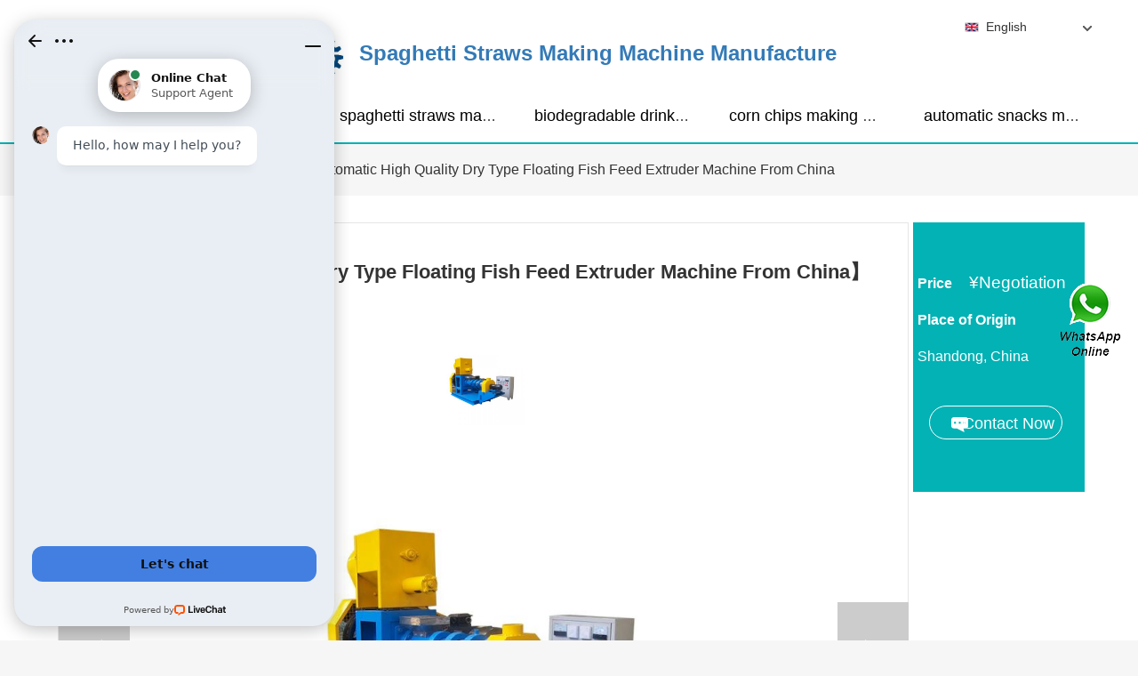

--- FILE ---
content_type: text/html; charset=UTF-8
request_url: https://joneshousecommunitycenter.org/pic-544936.html
body_size: 12060
content:
<!DOCTYPE html>
<html lang="zh-cn">
<head>
    
    <meta charset="utf-8">
    <title>Automatic High Quality Dry Type Floating Fish Feed Extruder Machine From China - Spaghetti Straws Making Machine Manufacture</title>
    <link rel="canonical" href="https://joneshousecommunitycenter.org/backyard-patio-cover-awesome-patio-cover-designs-awesome-patio-ideas-a061320d2cef4ce9.html" />
    <link rel="alternate" media="only screen and (max-width:640)" href="https://m.joneshousecommunitycenter.org/pic-544936.html">
    <link href="/media/sets/sky-1/css/style.css?v=2022102111" rel="stylesheet" type="text/css" />

<link href="/media/sets/sky-1/css/theme.css?v=2022102111" rel="stylesheet" type="text/css" />

<link href="/media/sets/sky-1/css/bootstrap.min.css?v=2022102111" rel="stylesheet" type="text/css" />
<link href="/media/sets/common/editor.css?v=2022102111" rel="stylesheet" type="text/css" />

<meta name="viewport" content="width=device-width, initial-scale=1.0, user-scalable=no, minimum-scale=1.0, maximum-scale=1.0"/>
    <link href="/media/sets/june-blue/css/products_detail.css" rel="stylesheet" type="text/css" />
    <script type="application/ld+json">
    [{"@context":"http:\/\/schema.org","@type":"Product","name":"Automatic High Quality Dry Type Floating Fish Feed Extruder Machine From China","description":"Bulking Machine Type:Sigle Screw Bulking Machine; Expanding Method:Dry Expansion; Condition:New; Applicable Materials Shape:Granular; Capacity:200kg\/H; Voltage:380V or Customized; Power:18.5kw; Weight:450kg; Warranty:1 Year; Certificate:Ce; Output Feed Size:0.9-10mm; Feed Floating Time:More Than 24 ","image":"https:\/\/joneshousecommunitycenter.org\/uploaded_images\/c24435-automatic-high-quality-dry-type-floating-fish-feed-extruder-machine-from-china.jpg","brand":{"@type":"Brand","name":"INA","logo":"https:\/\/joneshousecommunitycenter.org\/uploaded_images\/19245.jpg"},"sku":"544936","mpn":"544936","review":{"@type":"Review","reviewRating":{"@type":"Rating","ratingValue":"4.9","bestRating":"5"},"author":{"@type":"Person","name":"Jason"}},"aggregateRating":{"@type":"AggregateRating","ratingValue":"4.9","reviewCount":"5"},"offers":{"@type":"AggregateOffer","offerCount":"2","lowPrice":"99.99","highPrice":"199.99","priceCurrency":"USD"}}]
    </script>
</head>

<body>
    <div class="head_0">
<div class="container2">
    <div class="bw_1190">
        <div class="logo">
            <a href="/" class="logo-img" target="_blank">
                <img src="https://joneshousecommunitycenter.org/uploaded_images/19245.jpg" height="45" alt="Spaghetti Straws Making Machine Manufacture">
            </a>
            <a href="/" title="Spaghetti Straws Making Machine Manufacture" class="xmt">
                <strong>Spaghetti Straws Making Machine Manufacture</strong>            </a>
        </div>
        <ul class="hd_dh fl-clr">
            <li>
                <a href="/" title="Home" >Home</a>
            </li>
            <li>
                <a href="/products.html" title="Products" >Products</a>
            </li>


                                                                <li>
                        <a href="https://joneshousecommunitycenter.org/factory-3470-spaghetti-straws-making-machine" title="spaghetti straws making machine" >spaghetti straws making machine</a>
                    </li>
                                                                                                <li>
                        <a href="https://joneshousecommunitycenter.org/factory-3471-biodegradable-drinking-straws-extruder" title="biodegradable drinking straws extruder" >biodegradable drinking straws extruder</a>
                    </li>
                                                                                                <li>
                        <a href="https://joneshousecommunitycenter.org/factory-3472-corn-chips-making-machine" title="corn chips making machine" >corn chips making machine</a>
                    </li>
                                                                                                <li>
                        <a href="https://joneshousecommunitycenter.org/factory-3473-automatic-snacks-making-machine" title="automatic snacks making machine" >automatic snacks making machine</a>
                    </li>
                                                                                                                                                                                                                                                                                                                                                                                                                                                                                                        
           
        </ul>
        <div class="dianji"><img src="/media/sets/sky-1/img/t6.png"></div>
        <div class="there">
        	<div class="gbi">✖</div>
            <div class="thger">
                <p><a href="/" title="Home" >Home</a></p>
                <p><a href="/products.html" title="Products" >Products</a></p>
                                                                   <p>
                        <a href="https://joneshousecommunitycenter.org/factory-3470-spaghetti-straws-making-machine" title="spaghetti straws making machine" >spaghetti straws making machine</a>
                    </p>
                                                                                                <p>
                        <a href="https://joneshousecommunitycenter.org/factory-3471-biodegradable-drinking-straws-extruder" title="biodegradable drinking straws extruder" >biodegradable drinking straws extruder</a>
                    </p>
                                                                                                <p>
                        <a href="https://joneshousecommunitycenter.org/factory-3472-corn-chips-making-machine" title="corn chips making machine" >corn chips making machine</a>
                    </p>
                                                                                                <p>
                        <a href="https://joneshousecommunitycenter.org/factory-3473-automatic-snacks-making-machine" title="automatic snacks making machine" >automatic snacks making machine</a>
                    </p>
                                                                                                                                                                                                                                                                                                                                                                                                                                                                                                        </div>
        </div>
        <div class="select-flag current" data-role="selectParent">
            <div class="select-box fl-clr" data-role="ShowParent">
                <span class="selectTxt" data-role="SearchShow"><img src="/media/sets/sky-1/img/langflags/en.png" width="16" height="11">English</span>
                <i></i>
            </div>
            <div class="selectMenu" style="display:none;" data-role="ListType">
                <a href="http://www.joneshousecommunitycenter.org/"><img src="/media/sets/sky-1/img/langflags/en.png" width="16" height="11" />English</a>                        </div>
        </div>
    </div>
</div>
</div>    <div class="container">
    <div class="place bw_1190" id="place">
        <div class="here fl-left">
            <span>
                <a href="/">Home</a>&nbsp;&gt;&nbsp;</span>
            <span>
                <a href="https://joneshousecommunitycenter.org/factory-4545-floating-fish-feed-machine" title="floating fish feed machine">floating fish feed machine</a>&nbsp;&gt;&nbsp;</span>
            <span class="fl-bold here_title">Automatic High Quality Dry Type Floating Fish Feed Extruder Machine From China</span>
        </div>
    </div>
    </div>
    <div class="con_0">
    <div class="container">
    <div class="con bw_1190 fl-clr">
        <div class="product-show col-xs-12 col-sm-9 col-md-10">
        	<div class="prd_border">
            <div class="title fl-clr"> <h1>【Automatic High Quality Dry Type Floating Fish Feed Extruder Machine From China】image</h1></div>
            <div class="img-box">
                <div class="thumb-list fl-clr">
                    <div class="pic-cont">
                        <ul>
                                    <li class="cur-pic" picurl="https://joneshousecommunitycenter.org/uploaded_images/t24435-automatic-high-quality-dry-type-floating-fish-feed-extruder-machine-from-china.jpg"> <a href="javascript:;"><img alt="Automatic High Quality Dry Type Floating Fish Feed Extruder Machine From China" src="https://joneshousecommunitycenter.org/uploaded_images/c24435-automatic-high-quality-dry-type-floating-fish-feed-extruder-machine-from-china.jpg" /></a> </li>

                        </ul>
                    </div>
                </div>
                <!--thumb-list-->
                <div class="img-detail-box js-box">
                    <div class="bigpic-cont">
                        <div class="imgBar"> <a href="javascript:;" data-role="prev" class="c_left" title="上一个"></a> <a href="javascript:;" data-role="next" class="c_right" title="下一个"></a> </div>
                        <div class="vertical-img"> <span> <img src="https://joneshousecommunitycenter.org/uploaded_images/t24435-automatic-high-quality-dry-type-floating-fish-feed-extruder-machine-from-china.jpg" /> </span> </div>
                    </div>
                </div>
                <!--img-detail-box-->
            </div>
            <!--img-box-->
        </div>
        </div>
        <div class="product-intro col-xs-12 col-sm-3 col-md-2">
            <ul>
                <li>
                    <label>Price</label>
                    <span>&yen;<em>Negotiation</em></span></li>
                <li>
                    <label>Place of Origin</label>
                    Shandong, China</li>
            </ul>
            <div class="btn">
            <a class="leave-words" target="_blank" href="/contactnow.html?about_product=544936" rel="nofollow" title="Contact Now"><h2>Contact Now</h2></a></div>
        </div>
    </div>
    </div>
    <div class="container">
    <div class="pro_tit">
        <p class="bt"><h2>Related Products</h2></p>
        <div class="pro_line">
            <div class="lin_bg">
                <span></span>
            </div>
        </div>
    </div>
    </div>
    <div class="container">
    <div class="tab_nws bw_1190 fl-clr">
        <div class="tab-cont-1 fl-clr" style="display: block;">
            <ul class="fl-clr">
                                                        <li class=" col-xs-6 col-sm-3 col-md-3">
                        <dl>
                            <dt>
                                <a href="https://joneshousecommunitycenter.org/concertsindoor.html" title="Animal Feed Machine of Cow Sheep Dog Cat Fox Floating Fish Feed Pellet Food Making Machine Feed Pellet Mill Cattle Sheep Pig Food Feed Machine Extruder" target="_blank">
                                    <img src="https://joneshousecommunitycenter.org/uploaded_images/c24435-animal-feed-machine-of-cow-sheep-dog-cat-fox-floating-fish-feed-pellet-food-making-machine-feed-pellet-mill-cattle-sheep-pig-food-feed-machine-extruder.jpg" height="250" width="250" alt="Animal Feed Machine of Cow Sheep Dog Cat Fox Floating Fish Feed Pellet Food Making Machine Feed Pellet Mill Cattle Sheep Pig Food Feed Machine Extruder">
                                </a>
                            </dt>
                            <dd class="title">
                                <a href="https://joneshousecommunitycenter.org/concertsindoor.html" title="Animal Feed Machine of Cow Sheep Dog Cat Fox Floating Fish Feed Pellet Food Making Machine Feed Pellet Mill Cattle Sheep Pig Food Feed Machine Extruder" target="_blank">
                                    <strong>Animal Feed Machine of Cow Sheep Dog Cat Fox Floating Fish Feed Pellet Food Making Machine Feed Pellet Mill Cattle Sheep Pig Food Feed Machine Extruder</strong>
                                </a>
                            </dd>
                            <dd class="contact">
                                <a href="javascript:void(0);" onclick="window.location.href='/contactnow.html?about_product=544945'" class="jt" rel="Nofollow" title="QQ交谈" target="_blank">Contact Now</a>
                            </dd>
                        </dl>
                    </li>
                                        <li class=" col-xs-6 col-sm-3 col-md-3">
                        <dl>
                            <dt>
                                <a href="https://joneshousecommunitycenter.org/firstfriday.html" title="Floating Fish Feed Machine Animal Poultry Livestock Feed Pellet Mill" target="_blank">
                                    <img src="https://joneshousecommunitycenter.org/uploaded_images/c19051-floating-fish-feed-machine-animal-poultry-livestock-feed-pellet-mill.jpg" height="250" width="250" alt="Floating Fish Feed Machine Animal Poultry Livestock Feed Pellet Mill">
                                </a>
                            </dt>
                            <dd class="title">
                                <a href="https://joneshousecommunitycenter.org/firstfriday.html" title="Floating Fish Feed Machine Animal Poultry Livestock Feed Pellet Mill" target="_blank">
                                    <strong>Floating Fish Feed Machine Animal Poultry Livestock Feed Pellet Mill</strong>
                                </a>
                            </dd>
                            <dd class="contact">
                                <a href="javascript:void(0);" onclick="window.location.href='/contactnow.html?about_product=544944'" class="jt" rel="Nofollow" title="QQ交谈" target="_blank">Contact Now</a>
                            </dd>
                        </dl>
                    </li>
                                        <li class=" col-xs-6 col-sm-3 col-md-3">
                        <dl>
                            <dt>
                                <a href="https://joneshousecommunitycenter.org/concertsoutdoor.html" title="Puffing Pet/Dog/Cat Floating Fish Pellet Feed/Food Making Extruding Machine" target="_blank">
                                    <img src="https://joneshousecommunitycenter.org/uploaded_images/c18816-puffing-pet-dog-cat-floating-fish-pellet-feed-food-making-extruding-machine.jpg" height="250" width="250" alt="Puffing Pet/Dog/Cat Floating Fish Pellet Feed/Food Making Extruding Machine">
                                </a>
                            </dt>
                            <dd class="title">
                                <a href="https://joneshousecommunitycenter.org/concertsoutdoor.html" title="Puffing Pet/Dog/Cat Floating Fish Pellet Feed/Food Making Extruding Machine" target="_blank">
                                    <strong>Puffing Pet/Dog/Cat Floating Fish Pellet Feed/Food Making Extruding Machine</strong>
                                </a>
                            </dd>
                            <dd class="contact">
                                <a href="javascript:void(0);" onclick="window.location.href='/contactnow.html?about_product=544943'" class="jt" rel="Nofollow" title="QQ交谈" target="_blank">Contact Now</a>
                            </dd>
                        </dl>
                    </li>
                                        <li class=" col-xs-6 col-sm-3 col-md-3">
                        <dl>
                            <dt>
                                <a href="https://joneshousecommunitycenter.org/med" title="Automatic Dry Floating Sinking Animal Pet Fish Dog Cat Feed Food Pellet Processing Making Machine" target="_blank">
                                    <img src="https://joneshousecommunitycenter.org/uploaded_images/c18818-automatic-dry-floating-sinking-animal-pet-fish-dog-cat-feed-food-pellet-processing-making-machine.jpg" height="250" width="250" alt="Automatic Dry Floating Sinking Animal Pet Fish Dog Cat Feed Food Pellet Processing Making Machine">
                                </a>
                            </dt>
                            <dd class="title">
                                <a href="https://joneshousecommunitycenter.org/med" title="Automatic Dry Floating Sinking Animal Pet Fish Dog Cat Feed Food Pellet Processing Making Machine" target="_blank">
                                    <strong>Automatic Dry Floating Sinking Animal Pet Fish Dog Cat Feed Food Pellet Processing Making Machine</strong>
                                </a>
                            </dd>
                            <dd class="contact">
                                <a href="javascript:void(0);" onclick="window.location.href='/contactnow.html?about_product=544942'" class="jt" rel="Nofollow" title="QQ交谈" target="_blank">Contact Now</a>
                            </dd>
                        </dl>
                    </li>
                                </ul>
        </div>
    </div>
	</div>
        <!--foot-->
    <div class="foot_0">
    <div class="container">
        <div class="foot fl-clr">
            <dl class="fl-clr col-xs-12 col-sm-4 col-md-4">
                <dt>
                    <span>Spaghetti Straws Making Machine Manufacture</span></dt>
                                                    <dd>Website : www.joneshousecommunitycenter.org </dd>
                                                                                                            </dl>
            <dl class="fl-clr popular-pro col-xs-12 col-sm-8 col-md-8">
                <dt>
                    <span>Most Popular</dt>
                                                  <dd class="col-xs-12 col-sm-6 col-md-6"><a href="https://joneshousecommunitycenter.org/sell-634217-automatic-ground-nutritional-rice-process-line-artificial-production-making-machinery.html" title="Automatic ground nutritional rice process line artificial production making machinery"><strong>Automatic ground nutritional rice process line artificial production making machinery</strong></a></dd>
                                 <dd class="col-xs-12 col-sm-6 col-md-6"><a href="https://joneshousecommunitycenter.org/sell-634218-chocolate-chips-production-line-chips-depositing-machine.html" title="chocolate chips production line/chips depositing machine"><strong>chocolate chips production line/chips depositing machine</strong></a></dd>
                                 <dd class="col-xs-12 col-sm-6 col-md-6"><a href="https://joneshousecommunitycenter.org/sell-634219-broken-rice-using-machine-artificial-nutritional-rice-manufacturing-extruder-processing-line.html" title="broken rice using machine artificial nutritional rice manufacturing extruder processing line"><strong>broken rice using machine artificial nutritional rice manufacturing extruder processing line</strong></a></dd>
                                 <dd class="col-xs-12 col-sm-6 col-md-6"><a href="https://joneshousecommunitycenter.org/sell-634220-ce-standard-complete-production-line-for-artificial-rice-making-machine.html" title="ce standard complete production line for artificial rice making machine"><strong>ce standard complete production line for artificial rice making machine</strong></a></dd>
                                 <dd class="col-xs-12 col-sm-6 col-md-6"><a href="https://joneshousecommunitycenter.org/sell-634221-featured-products-automatic-artificial-rice-machine-instant-rice-processing-line.html" title="Featured products automatic artificial rice machine instant rice processing line"><strong>Featured products automatic artificial rice machine instant rice processing line</strong></a></dd>
                                 <dd class="col-xs-12 col-sm-6 col-md-6"><a href="https://joneshousecommunitycenter.org/sell-634222-fully-automatic-instant-nutritional-artificial-rice-processing-line.html" title="Fully Automatic Instant Nutritional Artificial Rice Processing Line"><strong>Fully Automatic Instant Nutritional Artificial Rice Processing Line</strong></a></dd>
                                 <dd class="col-xs-12 col-sm-6 col-md-6"><a href="https://joneshousecommunitycenter.org/sell-634223-full-automatic-stainless-steel-artificial-rice-making-machine-nutrition-rice-production-line.html" title="Full Automatic stainless steel Artificial Rice Making Machine Nutrition Rice Production Line"><strong>Full Automatic stainless steel Artificial Rice Making Machine Nutrition Rice Production Line</strong></a></dd>
                                 <dd class="col-xs-12 col-sm-6 col-md-6"><a href="https://joneshousecommunitycenter.org/sell-634224-instant-porridge-extruder-artificial-rice-puffed-rice-making-machine-processing-line.html" title="Instant Porridge Extruder Artificial Rice puffed rice Making Machine Processing Line"><strong>Instant Porridge Extruder Artificial Rice puffed rice Making Machine Processing Line</strong></a></dd>
                                 <dd class="col-xs-12 col-sm-6 col-md-6"><a href="https://joneshousecommunitycenter.org/sell-634225-fully-automatic-puffed-artificial-rice-making-machine-with-best-price.html" title="fully automatic puffed artificial rice making machine with best price"><strong>fully automatic puffed artificial rice making machine with best price</strong></a></dd>
                                 <dd class="col-xs-12 col-sm-6 col-md-6"><a href="https://joneshousecommunitycenter.org/sell-634226-nutritional-reinforced-rice-machine-production-line.html" title="Nutritional reinforced rice machine production line"><strong>Nutritional reinforced rice machine production line</strong></a></dd>
                            </dl>
        </div>
        </div>
        <p class="zhichi">Copyright © 2017 - 2026<span class="company-name">Spaghetti Straws Making Machine Manufacture</span> All Rights Reserved
                    </p>
    </div>
    
    <!--  浮动层    -->
    
    <div style="position:fixed;z-index:999;cursor:pointer;right: 14px;top: 50%;transform: translateY(-50%);">
            <a href="javascript:window.location='https://api.whatsapp.com/send?phone=+8618905316466&text='+document.title+' From '+document.URL" title="Contact Us">
        <div class="footer_webim">
            <img src="[data-uri]
FUlEQVR4Xu1cCZhVxZU+b9+6Xy/QzY4NNCCfIIugY0hURP0wgktwC5+KjsaNmJiQhMlMyKhZvgnB
xIkQ4xIn0SyKe0aNikFwRTQiIkKDLAJCN72/7tdvf3f+v27dx+u2sXnvNej49YX67r11T1Wd89ep
U6dO1WuRvqsPgS8kAoZhnIN0F1IN0qGuNnxYhXRHKpUa8XkAwnY0mYDgb6G9qTm3aaBEFqcAz+F0
OtM519MLBY4KYABqDdIp5NdmO9hkLBWV9mSb7A3tkv2RvdKRCokYhrgdAennHShVRSOlxFMqPof/
YDmAZ+AfANxvt9kH9wIGOVVxRAEDSPcjXYUkdrtdMRaKt8oHLe/Kq3Wr5KPoNtkZ2S4NiQMSS3aY
QAAJgupyuKXEVSLDPCNkuK9avlx+hhzfb7JU+gapelinrnct6E/OSeoCiI8YYBAmgaHjpPAEqyna
IC98/L/y2Md/lh3RGulIt4nH6ZIid1D8Tr+47C6IQVAJmkgqnZRIKiyhRAvuCfEYXhnsHiYz+s2S
ucMvl1ElY026VErVj3TEZMnG94g0kkwmjXQ6LS4XQEgb8vSeR2XZtl/IjvhW8bh8UuoqBVAlgIda
kgYJ7uDErgyVaZoMwwFlS4vNzneHxABec6xZ2uMdUiYDZN7QK+TGcYvE7fRIKpFEYZs4HI556KC/
FqBAPRbtdcASiYQCy+12K626bcO/yeP7H5JSv0/Kff3FYwsICABLls2GFnZlhMON2mkOUmW4gIlD
kraUtMWbpLatQSYWnSC3Hr9EplScLOlkWlJGip20COWW9Ch5ngS9Clg2WLtCH8r1r82X92PvyMji
4eK0u6FFGiQDupRl/E3eAZoyc2AJYBF0m5mhtM60b/qCOvLbx+GdYk845b8m/07OO+ZiSSVTJmhO
10wM0VV5YvKpxXoNsHjc1CyPxy2bmzbIZS/PlUajHramSpKwR4YNGpMRms1+QqeyvpKS9FkY6Ufi
jFGsLhc6oT5WK41trfKLKcvksuqrTdDSKfDh6TXZshF09kYvQLM+gN0Sr8crW5rfl0tXfU0abLVS
XTwCs19cCW4OL1MGKBAysjQmoznmgwmuZc3MPEt6Q2kmNVAkCrek3NFfUj6Rm9+6Sbzilwurvy7J
SFLi8bgBs9DroBVcIYD6CgB72evySGP8gFzy/Fz5Z2SdjCsfKUYKghEmbaOSRtK0XcDKDbfBHH5Z
XZZB5VO6UdPQxqlhC1K30y110XppD0fkyZnPyYmV06Uj0kEta4SD2783lMKqo2DAotEoLJJdXB6X
fO+Vm2T5h8tkQuUoTo7msAJYTrtTmuKN0h5tg2IVSdqWkBKvB05puXILOqOm1FGr4aFF7YQtwKNb
siO0U6o8o+Wl2W+KB/oWS8Q4+ZRhImjpLdAsq5pXfbFYbCGHIsF6ZfdquWvzctisgcK8JHynNOwJ
vYKPQnukVCrl55OWyV9PeVTuOelBqYCT3hQ+AJok7E7n1F1eVxrVBpKiBegdcDcG+QbLxubN8vO3
fywOl0McmFWhhc15CXeIQgVpWLgjbLgcLjGAymmPnyw1kc0yvKhSIIrSEhcYro83i08qZMWMx2RS
5aQMG49uf1Tmv3KpVJcMVh57JzvVw4jsOor5btXRnmiX9g6RlXNWysT+0yQajdA/uwLD88HeAC5v
DYtEIgsNjDuX2yWPbHtY3mxYDz+rRMIp9ryBmUqkNRmRhnCb3Db5JwosA1N+GjMYr3OGzZFq/0hp
irWA1rRHMXxjSuE5gZRE4nN2Yn6nd2gXNSyJlEDbXptXmlOt8tsNd6lh7bArLXugN8BiHXkDlkwl
l1K76DDev+kecXvAX9KmBIetVx5+U0dIppVNl69WnaP4TXESQD6Hlw8Fvj7yStnf2qZsGIeXQZeA
wsNzTyUSio75mFQOPlvDl3R6OBIsdgSBTMPnKHd65dmdz8rWls16cuktuAoATM10mJ3WHVgr79Vt
kWJ7QDFLu0VPPg4hEzC6pw4+WYJYBil7Q4G0hrD87OHnShCRieZYSGkZNSoN1UxCE1PQjiRAMJOZ
x2cCk+AzAct8J1hmZ8RB63Nh1ozXyUu7VovhQD5o29vbn+oN2PLSMDS+WC1m4MU9v/3viDY0isNw
QggKBkH18ABGUuIoV3ya0QU4GTrKkIAWjet/rMwbcYXUhdoBNrRKaYmpKQfvptaw7sxQZDsZOjPf
fMdwR9tOrD0dKZs8seUJ6YBNg5Flu+f2BmB5Oa7QkpsYfuFM+F7DJuUFYKmsZiybw65WiWSeziUF
UYBxOKr1oQken31ur4wMwgVJsKxeXfboi1nRxE86vqw7jXbYosNpl+3hzRKOtsO5rZBY9tq1AOTy
0jAIXEFjWheplZ31OxF6ISJAh+Bw6MH4mutBkf3hfRn2LGeTw8rn98relj2yfMMyKYZPlk5DCwCa
kdCJz90lAKLyee+S0phs8B+dJOJ3OeUjtP1+w1Zxup2d16JHGzC257I5YbBrZUfbDnHCfaCRp9ak
aMeAFD0FFxbJq3e9LrXttSrSQIPO5ISTeaD9gFz993+V3W27pAhGOq6GnKomc+ezlWijVOKo03d2
CMswTz3jrtb3nL0Z2YgY8t7+d5X60zY2NTXNLwArVTQ/DWNJqH99qAGuA8LKDgemdA47KhqGJOwH
1tswvh7Z2LhB1ux+Cb2spncIhQW6zyMPbfqrvFDzovQvDZizHcYlF1IElHdqIY21SnjmqoGTibKD
vJOGtDrPpDHz1ExLpMHD3tbdahamCwR/bMBRB6ylpcVh045mSwRgcfThHzUL8QplsxIqJeFpY9EE
w/Krdb9G5LQVAPqVUPFIXGaNOFuGVg6R1nAUWqFnR+UWmLMlBVYTiHqndukJpcvdNPiaXn+jkrFO
2rSWVJtarlrxtaMOWGlpqWnFaWCVeeVw4ILajLFTAHMmNA1w0A/XY+9bcs/au8XtdakgRXtHu4yp
HCNLpy+VSHNKoskE8qmZejjqIcZqD5msYZhNk1UulUZ0hOtZqn0vXvkPSTDqtSEEnRU9sINBB95V
cFDnu+Bu+EqdsviNxbAnG6Q0WKbC0e2t7XLx+Etk4eSbJdSEcIw9pTSy60X3hdVFEnFoWxKxe5XT
IwQqDERfEe1bFzqytceCPRDkBZiqE8yUB/qJHW6EipYCKW5GcDJwQnArUbSgxycJV0Kue+FaaUk0
STBQrIRPwfDdctZtMn/CfAk1xiQq2OxwwItCeTM5xIn621IRzIxOCUUT0oywTRrOqNuJdtCeo5uk
jDP3RMBauVdHdzgi0um/fGaA0Rb1L6+Uga5BSnAbGExDxbh3gdGl3gmiDf4QbUh5SUDW1q2TRSsX
id1tF7/bL+F4WHw2vyybfad894TvSFtLHNtwHYh+EAyC5ZCWWESGuqpkxZyH5a5Tl8tJ/aZLc1sE
wIXFibpdAFjRElwmPiOpoQheqjH0bVBpdmZZWRnXYQVd+WrY6gRmtWHFQ2R0v9Gw+5yByJQ5FO0E
SicyTcMPsaSsf0Du23i/3P7aUnHDtvmwgxQBIAFbkfzyrKXyx9kPoAOqpLaxFdoGjTMAXsIvS0/7
lcwefZ5cP/VGeWLu4/LAmQ/KuJLjpa6hDaC3K2ANpVHKHigQY+jEoqBPTho0TYwo+ctX1M745lUL
eusOzoqlzjKpKj8GAUF0JmyaCz3LIYId6c4JebRrxfC3ghUe+eHaf5ffb7hX3D439iY9EolH1FbZ
FRMulzXzXpaFU78v/lS5xA645Mdf/pFcMPYCiSFME+uISqWrQi6feJm8dPFq+c0Zv5UhviqJJGN0
GdQqQ4GGzorDe63yHSMDgwMwYyNMTiZ74cpraRQMBp8KtcKlwPWlISfKn2v+BNDsiAyAaQ5AGm/t
enTmESB7/UoDr1l1LUI5Ublx8k3ihH2KQehUNCpDigbLkhlLZP5xV8m25q1yPjQrEY9norexVAwz
AOyiq0hunHoDoiQuufYf3wA4XjWjUsVZPzv0hLKpEnDDz0OMH+vRf/YCXvk5rqbNN2NY54yeI8NL
hkvciJoGGMaYE4Gd924Sh0y5txj2r1gWvPItWbTm+xh8EfF6vcrOMKyciCfkuIpxcv7Y87BepbAc
UpgM0CFWUq4MrhbsUSICroacHTR2aHmEbgo2jS6cMFeFqg10oGHYZnymgIHxGdEYNKJ4mJw9cqa0
xhJKKBuEskMCMt5dcuAbJ4F+nmIZXF4qSzYulQv+doGs3feG2vxFZBQ2yQlv3YyFqaAIgOeMmQGM
hh2BS15P7nxUfEVEDG07oV0um7QlwjK5eIp8afB0SSDcRDckWFpcsMFXs2++qBcVFa1W+9dwThdM
+LYEnYh5YXMDMGG2gpH/1GQO2aArINX9B8jqxn/Iuc9+Vf7jjR9iT3Or2vClphIoJrWhq49O8Jkz
L4G8D3bwn03rpTJQBpOASAiyk0hh2K+rxl8u5f4KteJAfq8dHyjIEiKmPx4e+kZGHhau+abcUbNc
xvcbjOFJO3Y4XWESOQBuB8LZ+9tCMgDHm84afK7MHXGRTB4wWSq8A/SO+MH66jsOyB82/0l+tuFH
Ul7shwPtw7DFhgu0cB82Vqrdx8oL566UUneFcniLAt7D4ubwOT4cykPQtIfbDZ/bJw04RzH7hRlS
l9wDzYE3n1mSfBqvZkyL27Z0zDnLhjCcasNYd8ImjQkeL5NKTpCzh8+SIcGhED4sb+17Wx7D4ZYN
rW/JQH+5BHDyhwFLdlAMs+Guhjp5/MxHZPaoCyWMdarL7Vzscbt+WoCInYoWjHwkGqlBXGqMD4dN
7q+5W77z9vUysmRE1iTZzQ73IblngBFDGsB14LxYYzSEKEgU3r9bAg4MecyqbYk2+FkeGYBVhsNw
qUmBQnDC2NS4U26qXiBLv7JMYhGEDNELfl/vHhnIy63IlheM4jiODYIlZF39G+JDnN+LeBcWPoqM
XnauFxfvAcT6g0VF6tgAweORA9ZdHhgmbqxhVdwNuulGWzRvNc27ZWblTLnlxJ8jgouQENr3+wK5
N94DswUDhjjTEA9mt49ad8iaA8/KwOJK5W1jTjMB42pcX5kQSxcf7VA6aO1WBtxFOE9m1nNwD9Pc
9ySgNS07ZGJwstx7yu/VAT0eE8CM+0SuHXU49IUDRqkwM73a8JKEsMk80jNWhXh4OI5LIg4x5bNB
I3qru+mXeW1uHEaJAKztMjV4stw3/Q9weo8Rujr6TMXXDgeAXGkKAgz7hX/kcKR9f3rvCvF7A2qm
sjkRjkZmK45btsVDOJIZULOdedoQDqd1NsxcevYYrrG0yhLOiYhIM85q1IX2ycUD58lPp/1SKv2D
JIZ1qRPHQHv7AEo2qAV1Oo8U4fCa7GnfJbNePFECAexNQpua4X07oAGjAtUypWSq7OzYKa+3vApn
tRTryVINEJs23Y9uV1EEUnNHx1MdbAF5GIZ/X3i3BI1iWTT6Vrl09JVYkpkHT+DYvg9+JuSqNbnQ
F6RhKpCH/w9t+x/5oKFeqtIRGV8+Qc7qd47MHDhLTqo4BdpVrIbOH7f/Th7Z+4DsCm+TYk+J+B3F
6lQPN0Ro77rrOZr1JKIi3MSNpTrUEdAiW5lcNGCeLBizUEaVjkOIFs4qFu5up+tpu8MxJxfh86HN
W8Ow0XAvohLXxOMx+cYLl4mvxC1zhp8vMwafjVhXkckLNCKBTQ8nQz1QFzqcf9v7sLwCz/6dljcl
7UTcn5ODsnVUNdMf40VH1LzzaEFKqr3HyvT+p8k5g+bK+P6TVd3cy6R3jyjFFJRfnw8AuZbJGzAs
ftUkFklEJAzfqCJwcENGbbNxCNlstyK9i/erIdZsLs55cedofdObsi+6W3gWdlvbZqmN18LxRGQV
/1z4VwLnd3TRGBlTehzs3yA5PniClPn6mSCah89Y/3OITJydq9CfCT00zGCCW6EuAoh3/uLjkFtZ
+H6DKtPliiaiRmOk3qjt2GfUhj826jtqjbZYKFO3RY6tNLSBfSTDeOwzETrfRsHw1yzAANTd+dSD
cisIsgX4J1DUGaRRdIbxDtIx+bT1mZcB4weQfnMkGEG9E5EmHYm6++rsQ6APgT4E+hDoQ6APgT4E
+hD4AiCwfft2/pjauPTSSzv9YgLvK5i/YMGCZdlijhkzZg/SZubxjvRBITDcd999l69YsSLnk87g
69fkj0vMDRs2VBXCQ05lAdgQDdhTVsHXXnvtBM0MgcyEfCHcVczHfT6YHKHLPZRTg1nEp59++kus
A3WNyaUO8IewhXnAkOm5555Tf7ngSF6ZjdwBAwbU64bMYDyuO++88wdag3gUOhN6X7JkyS+gUR8D
xAf2799PoGXatGnrbr/99htJBwBeRAdUWPVAc84D/S5LsMWLF/+Y3+rq6gLMW7Vq1Wl8nzhx4hbk
eZigOXda9Khvte68TliAv0XMAO29vO/du7fTWhPlnmMd6Ngr0P5WPoP2t1YlAJjtMu+/mfgMug/R
1rRODXX3gh8r4GeaSti3+R2Vnc53CPcTVLIf4DzOfDR+mWbiSr4DpG/phj7CnQceVG+DAbXW1MMs
owXWd+ZDo0ZZ7xazLAMeXsnO19+2gMdMZ6L8BcwHXw9bIwG83mbJBtC9WXWos9VZbc/VvN/chUbx
CXl3WPV86h2EDUh7NdMvszA1BXkfgbFHmY/nbbRfYF4dbgAwyzVAy5HntHoN9I901xgAv470HM78
DvpT+Q7gv8N3tMc/3kGmm/GMkGr3F0B9TfM3CHQ8ZsjOXmNRozOqNRhpgHuRBmih5vUezTt+waVA
f4wKA5BLKB/zUP7YHkEDcS0TGjhfV6wMPfJ2gpk3aJizhdXfqFkGGivTANCOUDNv1QAMYjldNtPL
WoOpoTeRHm2qXuelwbZ6m/xcmM28xR/auMXK55BD2m69Z8mQCT9BE0/SAKnRAnp1Jh3gZDrGahu0
J/YIGIifRCWNAOdVVmSNZWoY85Hq+ayHL7VBzazaaKv6AcC3NQDn0RaBfh+10wJIq3sGYMtWde1R
AmjN0LqTONHwR1a2bHvIb9lJT16iO4ya/A1LcDxfozvzNtAxfKvKok6/rtutRxhHVs+xN6qmVYk1
BFmRBaBm/EqLgazhRJDUhXI8KcNeGw2h+bs/atst/AaG5/Fd96yi5+ShmeYE8IkLdVxsCanrUFp+
qASeZmie1ZBFhygNY+eyw5lHGot3zetxpAGfPINBBaAN7fnSRlMxk62SGjxlDNEbNKbqgjbdTFpt
gFWeHhbsNYee5j8hnGXfIATD2ZnvdBNQnv5cd5PEeRY9aDZbWm7xYk1GnEyo2awDdO00Mdn1aaXI
jASrw7JpwPcZPaNlIvyfLEh3IbsA3uljqek5O18bfDqM6g/haOObRg89Y9FpF0IBAIAX8J49hLOm
8xpdxyBrItFCfwwQ1C426lqMW1praieZ9GycZnvUbt3OenY8QDnAd2obgFaarDWP2jZTuxpK8w8b
rMNC9P8JkWXw0UHfOxTLnMgIojVZHa5oBW3kHm4jR5tu48aNyvEcNmwYQfnERYM/atSoKoC2CQ57
cy785X1kM5dGjjatdh9k7Nixm7pre9u2bXQjjDPPPPPpo81bX3t9CPQh0IfAFwIBhnAsf40GFc9/
0QvxXOVTwUAW0l57Gn7S7blW8rmmh0B3EKTuUi5RVDicw1gHHNtnP9cCF8KctSThskmvz1R1lleP
/D1W/aRB2sYlEIOMBEfH0xQJwJ2l827gu7UwB/0U/a5CSXifZIWmrbib1QbqmIM2uGpQHcj3QuTr
9bIWc3o50ql+K/TMGJcVLNQAdtJGKzStlz4ZIa3IAbzxICu2vHNrvZoFitoLsDqvq6ajI6f3luAF
Oa5g5Ctbt24dw/UgwssMvHW6Kisr63RGygplg36otk02ALqK37G+K+YdmnMW73A4t9AbB+0Q0LwM
bzwE0Fx4r+L366677g7cbNDOb/I9FAoF8d19zTXXPMj1IMpyLcnvamm0adOmSZ8LwBBDH05GTj31
VCV41+udd975F+bhh1ztYHoinyHEd2fNmrVa06oOw/c2CozY/pcpMMHHpUIu06dPV7Tr16//Eu8E
cOHChYz381Ll8fvN0Jo1axTYAHU4lj0qagq6pZou75OWXWUqSMOsyvbs2VPVtWLaMDB/DCMB0JDw
jh07VETjjDPOeJ53AFTEzQ8OOwC0tba2VoE/ZcqUdbwDYO4IyYQJE9bzDi0q5f3666+/w2rrmWee
uYTP0MgP8F1FfNkhuJmn2XUCcJ22CLvymst7QYCNGzdO7UXefffdP7AiqnynLbKYvPbaa5U2rFy5
Uv0RsYEDBzJgKABI/eFtAPQm7zU1NeN5x+7T67wDYA4rBQbvWFArDYU2ZRbL0PChzING7Rw6dKia
XADi+YzFWSEedMhWa/8hF2COGK2epQ7lUqg4FrSJIeBOmxTWro9lZ7LjUyyTZfBV/Mra9KBm8j0r
5sXNGtpBh7aJnXixYmlHDIB8KtY7QBlGGZKG4VW9z8vacNWBQZWnhw4DeCq6CWHXElTG5JEGdgWY
7wBxi1Wnnjgyu026Y0qzOzAXHzAfufvK9CHQh0AfAn0IfMER+D8kTI9D97OsdQAAAABJRU5ErkJg
gg==
" alt="Contact Us">
        </div>
        </a>
    
    </div>    <script src="/media/sets/sky-1/js/jquery.min.js"></script>
<script>
	$(function(){
		$(".dianji").click(function(){
			if($(".there").is(":hidden")){
				$(".there").show();
			}else{
				$(".there").hide();
			}
		});	
		$(".gbi").click(function(){
			$(".there").hide();
		});
	});
	
</script>
<style>
.need_seemore .content {
	display:-webkit-box;
    -webkit-box-orient:vertical;
    overflow : hidden;
    text-overflow: ellipsis;
}
</style>
<script charset="utf-8" type="text/javascript" src="/media/sets/sky-1/js/qrcode.js"></script>
<script charset="utf-8" type="text/javascript" src="/media/sets/sky-1/js/tabs.js"></script>
<script charset="utf-8" type="text/javascript" src="/media/sets/sky-1/js/qazy.js"></script>
<script charset="utf-8" type="text/javascript" src="/media/sets/sky-1/js/common.js"></script>
<script charset="utf-8" type="text/javascript" src="/media/sets/sky-1/js/productdetail.js"></script>

<script charset="utf-8" type="text/javascript" src="/media/sets/sky-1/js/theme.js?v=2022031701"></script>
<script>
	
	$(function(){
		$('.need_seemore').each(function(index){
			var l = $(this).children(".content").height();
			if(l > 400) {
				$(this).children(".content").css("-webkit-line-clamp", "16");
				$(this).children(".seemore").show();
			}
		})

		$(".need_seemore .seemore").click(function(){
			if($(this).prev(".content").css('-webkit-line-clamp')) {
				$(this).prev(".content").css('-webkit-line-clamp', '');
				$(this).hide();
			}
		})
	});
	$(".fuhao").click(function(){
		if($(this).parent().siblings("dd").is(":hidden")){
		$(this).parent().parent().parent().find('.fuhao').html("+");
		$(this).html("─");
		$(this).parent().siblings("dd").slideDown().end().parent().siblings('.sldet dl').children("dd").slideUp();
		}else{
			$(this).html("+");
			
			$(this).parent().siblings("dd").slideUp();
			}
	})

	$(document).ready(function(){
		$(".product-all .intro-txt .see_more a").click(function(){
			if($(".product-all .intro-txt p").css("display")=="-webkit-box")
			{
				$(".product-all .intro-txt p").css("display","block");
				$(".product-all .intro-txt .see_more a").text("—");
			}else{
				$(".product-all .intro-txt p").css("display","-webkit-box");
				$(".product-all .intro-txt .see_more a").text("See More");
			}
		});
	});

</script>
<!-- Start of LiveChat (www.livechat.com) code -->
<script>
window.__lc = window.__lc || {};
window.__lc.license = 11450548;
;(function(n,t,c){function i(n){return e._h?e._h.apply(null,n):e._q.push(n)}var e={_q:[],_h:null,_v:"2.0",on:function(){i(["on",c.call(arguments)])},once:function(){i(["once",c.call(arguments)])},off:function(){i(["off",c.call(arguments)])},get:function(){if(!e._h)throw new Error("[LiveChatWidget] You can't use getters before load.");return i(["get",c.call(arguments)])},call:function(){i(["call",c.call(arguments)])},init:function(){var n=t.createElement("script");n.async=!0,n.type="text/javascript",n.src="https://cdn.livechatinc.com/tracking.js",t.head.appendChild(n)}};!n.__lc.asyncInit&&e.init(),n.LiveChatWidget=n.LiveChatWidget||e}(window,document,[].slice))
</script>
<noscript><a href="https://www.livechat.com/chat-with/11450548/" rel="nofollow">Chat with us</a>, powered by <a href="https://www.livechat.com/?welcome" rel="noopener nofollow" target="_blank">LiveChat</a></noscript>
<!-- End of LiveChat code -->
<!--27e76ef6b60400df7c6bedfb807191d6--><!--OMS3--><script defer src="https://static.cloudflareinsights.com/beacon.min.js/vcd15cbe7772f49c399c6a5babf22c1241717689176015" integrity="sha512-ZpsOmlRQV6y907TI0dKBHq9Md29nnaEIPlkf84rnaERnq6zvWvPUqr2ft8M1aS28oN72PdrCzSjY4U6VaAw1EQ==" data-cf-beacon='{"version":"2024.11.0","token":"62cfa35afcba4af9a1131481bfed68f4","r":1,"server_timing":{"name":{"cfCacheStatus":true,"cfEdge":true,"cfExtPri":true,"cfL4":true,"cfOrigin":true,"cfSpeedBrain":true},"location_startswith":null}}' crossorigin="anonymous"></script>
</body>
</html>

--- FILE ---
content_type: application/javascript
request_url: https://joneshousecommunitycenter.org/media/sets/sky-1/js/productdetail.js
body_size: 678
content:
$(document).ready(function() {
    var $image = $('.vertical-img').find('img');
    var $nextBtn = $('[data-role="next"]');
    var $prevBtn = $('[data-role="prev"]');
    var $thumbs = $('.pic-cont').find('a');
    var $current = $('.pic-cont').find('.cur-pic');
    var $nextPage = $('#pageNext');
    var $prevPage = $('#pagePrev');
    $nextBtn.on('click', function() {
        if (!$current.length) {
            if ($nextPage.length > 0) {
                location.href = $nextPage.attr('href');
            } else {
                $(this).addClass('js-end');
                $(this).attr({ 'title': '没有下一个' });
            }
            return;
        }
        var $next = $current.next();
        if ($prevBtn.hasClass('js-end')) {
            $prevBtn.attr({ 'title': '上一个' });
        }
        if ($next.length > 0) {
            $current.removeClass('cur-pic');
            $next.addClass('cur-pic');
            $current = $next;
            showCurrentImage($current.attr('picurl'));
        } else {
            if ($nextPage.length > 0) {
                location.href = $nextPage.attr('href');
            } else {
                $(this).addClass('js-end');
                $(this).attr({ 'title': '没有下一个' });
            }
        }
    });
    $prevBtn.on('click', function() {
        if (!$current.length) {
            if ($prevPage.length > 0) {
                location.href = $prevPage.attr('href');
            } else {
                $(this).addClass('js-end');
                $(this).attr({ 'title': '没有上一个' });
            }
            return;
        }
        var $prev = $current.prev();
        if ($nextBtn.hasClass('js-end')) {
            $nextBtn.attr({ 'title': '下一个' });
        }
        if ($prev.length > 0) {
            $current.removeClass('cur-pic');
            $prev.addClass('cur-pic');
            $current = $prev;
            showCurrentImage($current.attr('picurl'));
        } else {
            if ($prevPage.length > 0) {
                location.href = $prevPage.attr('href');
            } else {
                $(this).addClass('js-end');
                $(this).attr({ 'title': '没有上一个' });
            }
        }
    });
    $thumbs.on('click', function() {
        var $this = $(this);
        var $parent = $this.parent();
        if ($parent.hasClass('cur-pic')) {
            return;
        }
        $current.removeClass('cur-pic');
        $parent.addClass('cur-pic');
        $current = $parent;
        showCurrentImage($current.attr('picurl'));
    });

    function showCurrentImage(url) {
        var img = new Image();
        img.onload = function() {
            $image.attr('src', url).hide().fadeIn(300);
        }
        img.src = url;
    }
    // 只有一张图片是 居中
    if (!$('.pic-cont').length) {
        $('.js-box').css({
            'margin-top': '89px'
        });
    }
})

--- FILE ---
content_type: application/javascript
request_url: https://joneshousecommunitycenter.org/media/sets/sky-1/js/qrcode.js
body_size: 2887
content:
$(document).ready(function() {
    var $divs = $('[data-role="qrcode"]');
    var _default = {
        loadThumb: '1', //是否加载缩略图
        alpha: '1', //缩略图透明度
        url: "", //qrcode url
        width: "137px", //qrcode img width
        height: "137px", //qrcode img height
        padding: "10px 10px 10px 10px", //qrcode div padding
        thumbMargin: "",
        thumbPadding: "",
        thumbFloat: "none",
        left: "",
        top: "",
        txt: "", //文字
        animate: "slideDown", //support animate slideIn,slideDown
        border: "1px solid #d3d3d3", //默认边框
        thumb: {
            type: "",
            thumbUrl: "", //缩略图url
            thumbWidth: "",
            thumbHeight: "",
            thumbHoverUrl: "",
            thumbHoverWidth: "",
            thumbHoverHeight: "",
            thumbHoverPadding: ""
        },
        txtCss: {
            pos: "0", //文字位置 0:down 1:up
            gap: "0", //间距
            lineHeight: "18px",
            color: "#666666",
            fontSize: "12px",
            fontWeight: "normal",
            fontFamily: "微软雅黑",
            rowNum: "2" //默认两行文字
        }
    };
    var thumbConfig = {
        "1": { "size": "18px", "url": "../../../resource/pc/common/img/qrcode_type1.png" },
        "2": { "size": "24px", "url": "../../../resource/pc/common/img/qrcode_type2.png" },
        "3": { "size": "66px", "url": "../../../resource/pc/common/img/qrcode_type3.png" },
        "4": { "size": "24px", "url": "../../../resource/pc/common/img/qrcode_type4.png" }
    };
    var loading = "../../../resource/pc/common/img/loading.gif";
    var error = "../../../resource/pc/common/img/load_error.jpg";
    $divs.each(function() {
        var $this = $(this);
        var config = $this.data("config");
        if (typeof(config) != "object") {
            config = eval('(' + config + ')');
        }
        config["thumb"] = $.extend({}, _default["thumb"], config["thumb"]);
        config["txtCss"] = $.extend({}, _default["txtCss"], config["txtCss"]);
        config = $.extend({}, _default, config);
        var $thumb;
        var thumbUrl;
        var thumbWidth;
        var thumbHeight;
        var thumb;
        //thumb
        if (config["loadThumb"] == "1") { //add thumb
            thumb = config["thumb"];
            thumbUrl = thumb["thumbUrl"];
            if (!thumbUrl) {
                var type = thumb["type"];
                thumbUrl = thumbConfig[type]["url"];
                thumbWidth = thumbHeight = thumbConfig[type]["size"];
                $thumb = createThumb(thumbUrl, thumbWidth, thumbHeight);
            } else {
                thumbWidth = thumb["thumbWidth"];
                thumbHeight = thumb["thumbHeight"];
                $thumb = createThumb(thumbUrl, thumb["thumbWidth"], thumb["thumbHeight"]);
            }
            if (config["thumbPadding"] != "") {
                $thumb.css({ "padding": config["thumbPadding"] });
            }
            $thumb.css({ "opacity": config["alpha"] });
            $this.append($thumb);
            $this.css({ "width": $thumb.outerWidth(), "height": $thumb.outerHeight() });
        }
        $this.css({ "position": "relative", "margin": config["thumbMargin"], "float": config["thumbFloat"] });
        if (config["thumbMargin"] != "") {
            $this.css({ "margin": config["thumbMargin"] });
        }
        var url = config["url"];
        var txt = config["txt"];
        var pos = config["txtCss"]["pos"];
        //qrcode div
        var $childDiv = createQrDiv(config);
        //qrcode image
        var $childImg = createImg(loading);
        //text
        var $childTxt = createTxt(config);
        //text position support up and down
        if (pos == "0") {
            //down
            $childDiv.append($childImg);
            if (txt) {
                $childDiv.append($childTxt);
                $childTxt.css("margin-top", config["txtCss"]["gap"]);
            }
        } else {
            //up
            if (txt) {
                $childDiv.append($childTxt);
                $childTxt.css("margin-bottom", config["txtCss"]["gap"]);
            }
            $childDiv.append($childImg);
        }
        //add qrcode div
        $this.append($childDiv);
        //judge thumb is exist
        if ($this.find("[data-role='thumb_img']").length == 0) {
            //unregister event listener
            // $this.off("mouseover", onThubmMouseOver);
            // $this.off("mouseout", onThubmMouseOut);
            // $childDiv.off("mouseover", onQrcodeMouseOver);
            // $childDiv.off("mouseout", onQrcodeMouseOut);
            //show qrcode div
            loadImg(url, $childImg, config, error);
            txt = txt.replace(/#/g, "<br/>");
            $childTxt.html(txt);
            $childDiv.css({ "display": "block" });
            var imgHeight = parseInt(config["height"].replace("px", ""));
            $this.css({ "width": $childDiv.outerWidth(), "height": (imgHeight + $childTxt.height() + 5) });
        } else {
            //register event listener hover
            $this.hover(onThubmMouseOver, onThubmMouseOut);
        }

        //qrcode div relative to his parent offset
        //left right
        var offsetLeft = ($childDiv.outerWidth() - $this.width()) / 2;
        if (typeof(config["left"]) == "undefined" || config["left"] == "") {
            $childDiv.css("left", (-offsetLeft));
        } else {
            $childDiv.css("left", config["left"]);
        }
        //top bottom
        var offsetTop = $this.height() == $childDiv.height() ? 0 : $this.height();
        if (typeof(config["top"]) == "undefined" || config["top"] == "") {
            $childDiv.css("top", offsetTop);
        } else {
            $childDiv.css("top", config["top"]);
        }
        //thumb mouse over
        function onThubmMouseOver(e) {
            // mouseover change thumb image if hoverurl exist
            var hoverImg = thumb['thumbHoverUrl'];
            var width = thumb['thumbHoverWidth'];
            var height = thumb['thumbHoverHeight'];
            var padding = thumb['thumbHoverPadding'];
            if (typeof $thumb !== 'undefined' && !!hoverImg) {
                $thumb.attr({ 'src': hoverImg });
                width && $thumb.css({ 'width': width });
                height && $thumb.css({ 'height': height });
                padding && $thumb.css({ 'padding': padding });
            }
            // load qrcode image
            loadImg(url, $childImg, config, error);
            txt = txt.replace(/#/g, "<br/>");
            $childTxt.html(txt);

            //stop(stopAll,goToEnd)
            if (config["animate"] == "slideDown") {
                $childDiv.stop(true, false).slideDown(300);
            } else if (config["animate"] == "slideIn") {
                $childTxt.css({ "max-height": config["txtCss"]["rowNum"] * 18 });
                $childDiv.show();
                var offLeft = -1 * config["width"].replace(/px/, "") - $this.width() + (1 * config["left"].replace(/px/, ""));
                $childDiv.stop(true, false).animate({
                    opacity: "1",
                    left: offLeft,
                    width: config["width"],
                    padding: config["padding"]
                }, 300);
            }
        }
        //thumb mouse out
        function onThubmMouseOut(e) {
            // mouseout change thumb image default
            var hoverImg = thumb['thumbHoverUrl'];
            if (typeof $thumb !== 'undefined' && !!hoverImg) {
                $thumb.attr({ 'src': thumbUrl });
                $thumb.css({ 'width': thumbWidth, 'height': thumbHeight });
                config["thumbPadding"] && $thumb.css({ "padding": config["thumbPadding"] });
            }
            //隐藏
            if (config["animate"] == "slideDown") {
                $childDiv.stop(true, true).slideUp(300);
            } else if (config["animate"] == "slideIn") {
                $childTxt.css({ "max-height": config["txtCss"]["rowNum"] * 18 });
                $childDiv.stop(true, true).animate({
                    width: "0px",
                    padding: "0px",
                    left: "-200px"
                }, 300, function() {
                    $childTxt.css({ "max-height": "" });
                    $childDiv.css({ "opacity": "0", "left": config["left"] });
                    $childDiv.hide();
                });
            }
        }

    });
});

/**
 * load image
 */
var loadComplete = false;

function loadImg(url, qrImg, config, error) {
    //var img = new Image();
    //img.src = url;
    qrImg.attr("src", url);
    var num = 0;
    var timer = setInterval(function() {
        num++;
        if (loadComplete) {
            clearInterval(timer);
            timer = null;
        }
        if (num > 6) {
            qrImg.attr("src", error);
            clearInterval(timer);
            timer = null;
        }
    }, 500);

    qrImg[0].onload = function() {
        if (num < 3) {
            loadComplete = true;
            var qrWidth = config["width"];
            var qrHeight = config["height"];
            //qrImg.attr("src",img.src);
            qrImg.css({ "width": qrWidth, "height": qrHeight });
        }
    }
}
/**
 * thumb image
 */
function createThumb(url, width, height) {
    var $thumb = $('<img>');
    $thumb.attr({ "src": url, "data-role": "thumb_img", class: "thumb_img" });
    $thumb.css({ "width": width, "height": height, "border": "none" });
    return $thumb;
}

/**
 * qrcode div
 */
function createQrDiv(config) {
    var $childDiv = $('<div>');
    $childDiv.css({ "position": "absolute", "display": "none", "border": config["border"], "z-index": 9, "background-color": "#ffffff", "text-align": "center", "min-height": config["height"] });
    if (config["animate"] == "slideDown") {
        $childDiv.css({ "padding": config["padding"], "width": config["width"] });
    } else if (config["animate"] == "slideIn") {
        $childDiv.css({ "padding": "0px", "width": "0px", "opacity": "0" });
    }
    return $childDiv;
}

/**
 * qrcode img
 */
function createImg(loading) {
    var $childImg = $('<img>');
    $childImg.css({ "border": "none", "float": "none" });
    $childImg.attr("src", loading);
    return $childImg;
}

/**
 * qrcode text
 */
function createTxt(config) {
    var $childTxt = $('<div>');
    var txtCss = config["txtCss"];
    var divHeight = txtCss["rowNum"] * txtCss["lineHeight"].replace("px", "");
    $childTxt.css({ "font-size": txtCss["fontSize"], "color": txtCss["color"], "line-height": txtCss["lineHeight"], "fontWeight": txtCss["fontWeight"], "fontFamily": txtCss["fontFamily"], "width": "100%", "text-align": "center", "min-height": divHeight });
    return $childTxt;
}
